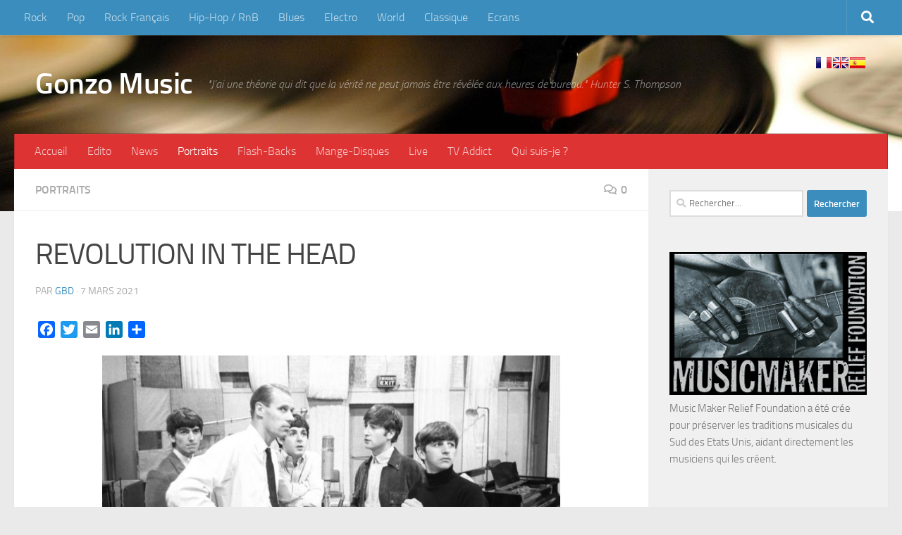

--- FILE ---
content_type: text/html; charset=UTF-8
request_url: https://gonzomusic.fr/revolution-in-the-head.html
body_size: 21354
content:
<!DOCTYPE html>
<html class="no-js" lang="fr-FR">
<head>
  <meta charset="UTF-8">
  <meta name="viewport" content="width=device-width, initial-scale=1.0">
  <link rel="profile" href="https://gmpg.org/xfn/11" />
  <link rel="pingback" href="https://gonzomusic.fr/xmlrpc.php">

  <title>REVOLUTION IN THE HEAD &#8211; Gonzo Music</title>
<meta name='robots' content='max-image-preview:large' />
<script>document.documentElement.className = document.documentElement.className.replace("no-js","js");</script>
<link rel='dns-prefetch' href='//static.addtoany.com' />
<link rel="alternate" type="application/rss+xml" title="Gonzo Music &raquo; Flux" href="https://gonzomusic.fr/feed" />
<link rel="alternate" type="application/rss+xml" title="Gonzo Music &raquo; Flux des commentaires" href="https://gonzomusic.fr/comments/feed" />
<link rel="alternate" type="application/rss+xml" title="Gonzo Music &raquo; REVOLUTION IN THE HEAD Flux des commentaires" href="https://gonzomusic.fr/revolution-in-the-head.html/feed" />
<link rel="alternate" title="oEmbed (JSON)" type="application/json+oembed" href="https://gonzomusic.fr/wp-json/oembed/1.0/embed?url=https%3A%2F%2Fgonzomusic.fr%2Frevolution-in-the-head.html" />
<link rel="alternate" title="oEmbed (XML)" type="text/xml+oembed" href="https://gonzomusic.fr/wp-json/oembed/1.0/embed?url=https%3A%2F%2Fgonzomusic.fr%2Frevolution-in-the-head.html&#038;format=xml" />
<style id='wp-img-auto-sizes-contain-inline-css'>
img:is([sizes=auto i],[sizes^="auto," i]){contain-intrinsic-size:3000px 1500px}
/*# sourceURL=wp-img-auto-sizes-contain-inline-css */
</style>
<style id='wp-emoji-styles-inline-css'>

	img.wp-smiley, img.emoji {
		display: inline !important;
		border: none !important;
		box-shadow: none !important;
		height: 1em !important;
		width: 1em !important;
		margin: 0 0.07em !important;
		vertical-align: -0.1em !important;
		background: none !important;
		padding: 0 !important;
	}
/*# sourceURL=wp-emoji-styles-inline-css */
</style>
<style id='wp-block-library-inline-css'>
:root{--wp-block-synced-color:#7a00df;--wp-block-synced-color--rgb:122,0,223;--wp-bound-block-color:var(--wp-block-synced-color);--wp-editor-canvas-background:#ddd;--wp-admin-theme-color:#007cba;--wp-admin-theme-color--rgb:0,124,186;--wp-admin-theme-color-darker-10:#006ba1;--wp-admin-theme-color-darker-10--rgb:0,107,160.5;--wp-admin-theme-color-darker-20:#005a87;--wp-admin-theme-color-darker-20--rgb:0,90,135;--wp-admin-border-width-focus:2px}@media (min-resolution:192dpi){:root{--wp-admin-border-width-focus:1.5px}}.wp-element-button{cursor:pointer}:root .has-very-light-gray-background-color{background-color:#eee}:root .has-very-dark-gray-background-color{background-color:#313131}:root .has-very-light-gray-color{color:#eee}:root .has-very-dark-gray-color{color:#313131}:root .has-vivid-green-cyan-to-vivid-cyan-blue-gradient-background{background:linear-gradient(135deg,#00d084,#0693e3)}:root .has-purple-crush-gradient-background{background:linear-gradient(135deg,#34e2e4,#4721fb 50%,#ab1dfe)}:root .has-hazy-dawn-gradient-background{background:linear-gradient(135deg,#faaca8,#dad0ec)}:root .has-subdued-olive-gradient-background{background:linear-gradient(135deg,#fafae1,#67a671)}:root .has-atomic-cream-gradient-background{background:linear-gradient(135deg,#fdd79a,#004a59)}:root .has-nightshade-gradient-background{background:linear-gradient(135deg,#330968,#31cdcf)}:root .has-midnight-gradient-background{background:linear-gradient(135deg,#020381,#2874fc)}:root{--wp--preset--font-size--normal:16px;--wp--preset--font-size--huge:42px}.has-regular-font-size{font-size:1em}.has-larger-font-size{font-size:2.625em}.has-normal-font-size{font-size:var(--wp--preset--font-size--normal)}.has-huge-font-size{font-size:var(--wp--preset--font-size--huge)}.has-text-align-center{text-align:center}.has-text-align-left{text-align:left}.has-text-align-right{text-align:right}.has-fit-text{white-space:nowrap!important}#end-resizable-editor-section{display:none}.aligncenter{clear:both}.items-justified-left{justify-content:flex-start}.items-justified-center{justify-content:center}.items-justified-right{justify-content:flex-end}.items-justified-space-between{justify-content:space-between}.screen-reader-text{border:0;clip-path:inset(50%);height:1px;margin:-1px;overflow:hidden;padding:0;position:absolute;width:1px;word-wrap:normal!important}.screen-reader-text:focus{background-color:#ddd;clip-path:none;color:#444;display:block;font-size:1em;height:auto;left:5px;line-height:normal;padding:15px 23px 14px;text-decoration:none;top:5px;width:auto;z-index:100000}html :where(.has-border-color){border-style:solid}html :where([style*=border-top-color]){border-top-style:solid}html :where([style*=border-right-color]){border-right-style:solid}html :where([style*=border-bottom-color]){border-bottom-style:solid}html :where([style*=border-left-color]){border-left-style:solid}html :where([style*=border-width]){border-style:solid}html :where([style*=border-top-width]){border-top-style:solid}html :where([style*=border-right-width]){border-right-style:solid}html :where([style*=border-bottom-width]){border-bottom-style:solid}html :where([style*=border-left-width]){border-left-style:solid}html :where(img[class*=wp-image-]){height:auto;max-width:100%}:where(figure){margin:0 0 1em}html :where(.is-position-sticky){--wp-admin--admin-bar--position-offset:var(--wp-admin--admin-bar--height,0px)}@media screen and (max-width:600px){html :where(.is-position-sticky){--wp-admin--admin-bar--position-offset:0px}}

/*# sourceURL=wp-block-library-inline-css */
</style><style id='global-styles-inline-css'>
:root{--wp--preset--aspect-ratio--square: 1;--wp--preset--aspect-ratio--4-3: 4/3;--wp--preset--aspect-ratio--3-4: 3/4;--wp--preset--aspect-ratio--3-2: 3/2;--wp--preset--aspect-ratio--2-3: 2/3;--wp--preset--aspect-ratio--16-9: 16/9;--wp--preset--aspect-ratio--9-16: 9/16;--wp--preset--color--black: #000000;--wp--preset--color--cyan-bluish-gray: #abb8c3;--wp--preset--color--white: #ffffff;--wp--preset--color--pale-pink: #f78da7;--wp--preset--color--vivid-red: #cf2e2e;--wp--preset--color--luminous-vivid-orange: #ff6900;--wp--preset--color--luminous-vivid-amber: #fcb900;--wp--preset--color--light-green-cyan: #7bdcb5;--wp--preset--color--vivid-green-cyan: #00d084;--wp--preset--color--pale-cyan-blue: #8ed1fc;--wp--preset--color--vivid-cyan-blue: #0693e3;--wp--preset--color--vivid-purple: #9b51e0;--wp--preset--gradient--vivid-cyan-blue-to-vivid-purple: linear-gradient(135deg,rgb(6,147,227) 0%,rgb(155,81,224) 100%);--wp--preset--gradient--light-green-cyan-to-vivid-green-cyan: linear-gradient(135deg,rgb(122,220,180) 0%,rgb(0,208,130) 100%);--wp--preset--gradient--luminous-vivid-amber-to-luminous-vivid-orange: linear-gradient(135deg,rgb(252,185,0) 0%,rgb(255,105,0) 100%);--wp--preset--gradient--luminous-vivid-orange-to-vivid-red: linear-gradient(135deg,rgb(255,105,0) 0%,rgb(207,46,46) 100%);--wp--preset--gradient--very-light-gray-to-cyan-bluish-gray: linear-gradient(135deg,rgb(238,238,238) 0%,rgb(169,184,195) 100%);--wp--preset--gradient--cool-to-warm-spectrum: linear-gradient(135deg,rgb(74,234,220) 0%,rgb(151,120,209) 20%,rgb(207,42,186) 40%,rgb(238,44,130) 60%,rgb(251,105,98) 80%,rgb(254,248,76) 100%);--wp--preset--gradient--blush-light-purple: linear-gradient(135deg,rgb(255,206,236) 0%,rgb(152,150,240) 100%);--wp--preset--gradient--blush-bordeaux: linear-gradient(135deg,rgb(254,205,165) 0%,rgb(254,45,45) 50%,rgb(107,0,62) 100%);--wp--preset--gradient--luminous-dusk: linear-gradient(135deg,rgb(255,203,112) 0%,rgb(199,81,192) 50%,rgb(65,88,208) 100%);--wp--preset--gradient--pale-ocean: linear-gradient(135deg,rgb(255,245,203) 0%,rgb(182,227,212) 50%,rgb(51,167,181) 100%);--wp--preset--gradient--electric-grass: linear-gradient(135deg,rgb(202,248,128) 0%,rgb(113,206,126) 100%);--wp--preset--gradient--midnight: linear-gradient(135deg,rgb(2,3,129) 0%,rgb(40,116,252) 100%);--wp--preset--font-size--small: 13px;--wp--preset--font-size--medium: 20px;--wp--preset--font-size--large: 36px;--wp--preset--font-size--x-large: 42px;--wp--preset--spacing--20: 0.44rem;--wp--preset--spacing--30: 0.67rem;--wp--preset--spacing--40: 1rem;--wp--preset--spacing--50: 1.5rem;--wp--preset--spacing--60: 2.25rem;--wp--preset--spacing--70: 3.38rem;--wp--preset--spacing--80: 5.06rem;--wp--preset--shadow--natural: 6px 6px 9px rgba(0, 0, 0, 0.2);--wp--preset--shadow--deep: 12px 12px 50px rgba(0, 0, 0, 0.4);--wp--preset--shadow--sharp: 6px 6px 0px rgba(0, 0, 0, 0.2);--wp--preset--shadow--outlined: 6px 6px 0px -3px rgb(255, 255, 255), 6px 6px rgb(0, 0, 0);--wp--preset--shadow--crisp: 6px 6px 0px rgb(0, 0, 0);}:where(.is-layout-flex){gap: 0.5em;}:where(.is-layout-grid){gap: 0.5em;}body .is-layout-flex{display: flex;}.is-layout-flex{flex-wrap: wrap;align-items: center;}.is-layout-flex > :is(*, div){margin: 0;}body .is-layout-grid{display: grid;}.is-layout-grid > :is(*, div){margin: 0;}:where(.wp-block-columns.is-layout-flex){gap: 2em;}:where(.wp-block-columns.is-layout-grid){gap: 2em;}:where(.wp-block-post-template.is-layout-flex){gap: 1.25em;}:where(.wp-block-post-template.is-layout-grid){gap: 1.25em;}.has-black-color{color: var(--wp--preset--color--black) !important;}.has-cyan-bluish-gray-color{color: var(--wp--preset--color--cyan-bluish-gray) !important;}.has-white-color{color: var(--wp--preset--color--white) !important;}.has-pale-pink-color{color: var(--wp--preset--color--pale-pink) !important;}.has-vivid-red-color{color: var(--wp--preset--color--vivid-red) !important;}.has-luminous-vivid-orange-color{color: var(--wp--preset--color--luminous-vivid-orange) !important;}.has-luminous-vivid-amber-color{color: var(--wp--preset--color--luminous-vivid-amber) !important;}.has-light-green-cyan-color{color: var(--wp--preset--color--light-green-cyan) !important;}.has-vivid-green-cyan-color{color: var(--wp--preset--color--vivid-green-cyan) !important;}.has-pale-cyan-blue-color{color: var(--wp--preset--color--pale-cyan-blue) !important;}.has-vivid-cyan-blue-color{color: var(--wp--preset--color--vivid-cyan-blue) !important;}.has-vivid-purple-color{color: var(--wp--preset--color--vivid-purple) !important;}.has-black-background-color{background-color: var(--wp--preset--color--black) !important;}.has-cyan-bluish-gray-background-color{background-color: var(--wp--preset--color--cyan-bluish-gray) !important;}.has-white-background-color{background-color: var(--wp--preset--color--white) !important;}.has-pale-pink-background-color{background-color: var(--wp--preset--color--pale-pink) !important;}.has-vivid-red-background-color{background-color: var(--wp--preset--color--vivid-red) !important;}.has-luminous-vivid-orange-background-color{background-color: var(--wp--preset--color--luminous-vivid-orange) !important;}.has-luminous-vivid-amber-background-color{background-color: var(--wp--preset--color--luminous-vivid-amber) !important;}.has-light-green-cyan-background-color{background-color: var(--wp--preset--color--light-green-cyan) !important;}.has-vivid-green-cyan-background-color{background-color: var(--wp--preset--color--vivid-green-cyan) !important;}.has-pale-cyan-blue-background-color{background-color: var(--wp--preset--color--pale-cyan-blue) !important;}.has-vivid-cyan-blue-background-color{background-color: var(--wp--preset--color--vivid-cyan-blue) !important;}.has-vivid-purple-background-color{background-color: var(--wp--preset--color--vivid-purple) !important;}.has-black-border-color{border-color: var(--wp--preset--color--black) !important;}.has-cyan-bluish-gray-border-color{border-color: var(--wp--preset--color--cyan-bluish-gray) !important;}.has-white-border-color{border-color: var(--wp--preset--color--white) !important;}.has-pale-pink-border-color{border-color: var(--wp--preset--color--pale-pink) !important;}.has-vivid-red-border-color{border-color: var(--wp--preset--color--vivid-red) !important;}.has-luminous-vivid-orange-border-color{border-color: var(--wp--preset--color--luminous-vivid-orange) !important;}.has-luminous-vivid-amber-border-color{border-color: var(--wp--preset--color--luminous-vivid-amber) !important;}.has-light-green-cyan-border-color{border-color: var(--wp--preset--color--light-green-cyan) !important;}.has-vivid-green-cyan-border-color{border-color: var(--wp--preset--color--vivid-green-cyan) !important;}.has-pale-cyan-blue-border-color{border-color: var(--wp--preset--color--pale-cyan-blue) !important;}.has-vivid-cyan-blue-border-color{border-color: var(--wp--preset--color--vivid-cyan-blue) !important;}.has-vivid-purple-border-color{border-color: var(--wp--preset--color--vivid-purple) !important;}.has-vivid-cyan-blue-to-vivid-purple-gradient-background{background: var(--wp--preset--gradient--vivid-cyan-blue-to-vivid-purple) !important;}.has-light-green-cyan-to-vivid-green-cyan-gradient-background{background: var(--wp--preset--gradient--light-green-cyan-to-vivid-green-cyan) !important;}.has-luminous-vivid-amber-to-luminous-vivid-orange-gradient-background{background: var(--wp--preset--gradient--luminous-vivid-amber-to-luminous-vivid-orange) !important;}.has-luminous-vivid-orange-to-vivid-red-gradient-background{background: var(--wp--preset--gradient--luminous-vivid-orange-to-vivid-red) !important;}.has-very-light-gray-to-cyan-bluish-gray-gradient-background{background: var(--wp--preset--gradient--very-light-gray-to-cyan-bluish-gray) !important;}.has-cool-to-warm-spectrum-gradient-background{background: var(--wp--preset--gradient--cool-to-warm-spectrum) !important;}.has-blush-light-purple-gradient-background{background: var(--wp--preset--gradient--blush-light-purple) !important;}.has-blush-bordeaux-gradient-background{background: var(--wp--preset--gradient--blush-bordeaux) !important;}.has-luminous-dusk-gradient-background{background: var(--wp--preset--gradient--luminous-dusk) !important;}.has-pale-ocean-gradient-background{background: var(--wp--preset--gradient--pale-ocean) !important;}.has-electric-grass-gradient-background{background: var(--wp--preset--gradient--electric-grass) !important;}.has-midnight-gradient-background{background: var(--wp--preset--gradient--midnight) !important;}.has-small-font-size{font-size: var(--wp--preset--font-size--small) !important;}.has-medium-font-size{font-size: var(--wp--preset--font-size--medium) !important;}.has-large-font-size{font-size: var(--wp--preset--font-size--large) !important;}.has-x-large-font-size{font-size: var(--wp--preset--font-size--x-large) !important;}
/*# sourceURL=global-styles-inline-css */
</style>

<style id='classic-theme-styles-inline-css'>
/*! This file is auto-generated */
.wp-block-button__link{color:#fff;background-color:#32373c;border-radius:9999px;box-shadow:none;text-decoration:none;padding:calc(.667em + 2px) calc(1.333em + 2px);font-size:1.125em}.wp-block-file__button{background:#32373c;color:#fff;text-decoration:none}
/*# sourceURL=/wp-includes/css/classic-themes.min.css */
</style>
<link rel='stylesheet' id='contact-form-7-css' href='https://gonzomusic.fr/wp-content/plugins/contact-form-7/includes/css/styles.css?ver=6.1.4' media='all' />
<link rel='stylesheet' id='hueman-main-style-css' href='https://gonzomusic.fr/wp-content/themes/hueman/assets/front/css/main.min.css?ver=3.7.27' media='all' />
<style id='hueman-main-style-inline-css'>
body { font-size:1.00rem; }@media only screen and (min-width: 720px) {
        .nav > li { font-size:1.00rem; }
      }.container-inner { max-width: 1428px; }::selection { background-color: #3b8dbd; }
::-moz-selection { background-color: #3b8dbd; }a,a>span.hu-external::after,.themeform label .required,#flexslider-featured .flex-direction-nav .flex-next:hover,#flexslider-featured .flex-direction-nav .flex-prev:hover,.post-hover:hover .post-title a,.post-title a:hover,.sidebar.s1 .post-nav li a:hover i,.content .post-nav li a:hover i,.post-related a:hover,.sidebar.s1 .widget_rss ul li a,#footer .widget_rss ul li a,.sidebar.s1 .widget_calendar a,#footer .widget_calendar a,.sidebar.s1 .alx-tab .tab-item-category a,.sidebar.s1 .alx-posts .post-item-category a,.sidebar.s1 .alx-tab li:hover .tab-item-title a,.sidebar.s1 .alx-tab li:hover .tab-item-comment a,.sidebar.s1 .alx-posts li:hover .post-item-title a,#footer .alx-tab .tab-item-category a,#footer .alx-posts .post-item-category a,#footer .alx-tab li:hover .tab-item-title a,#footer .alx-tab li:hover .tab-item-comment a,#footer .alx-posts li:hover .post-item-title a,.comment-tabs li.active a,.comment-awaiting-moderation,.child-menu a:hover,.child-menu .current_page_item > a,.wp-pagenavi a{ color: #3b8dbd; }input[type="submit"],.themeform button[type="submit"],.sidebar.s1 .sidebar-top,.sidebar.s1 .sidebar-toggle,#flexslider-featured .flex-control-nav li a.flex-active,.post-tags a:hover,.sidebar.s1 .widget_calendar caption,#footer .widget_calendar caption,.author-bio .bio-avatar:after,.commentlist li.bypostauthor > .comment-body:after,.commentlist li.comment-author-admin > .comment-body:after{ background-color: #3b8dbd; }.post-format .format-container { border-color: #3b8dbd; }.sidebar.s1 .alx-tabs-nav li.active a,#footer .alx-tabs-nav li.active a,.comment-tabs li.active a,.wp-pagenavi a:hover,.wp-pagenavi a:active,.wp-pagenavi span.current{ border-bottom-color: #3b8dbd!important; }.sidebar.s2 .post-nav li a:hover i,
.sidebar.s2 .widget_rss ul li a,
.sidebar.s2 .widget_calendar a,
.sidebar.s2 .alx-tab .tab-item-category a,
.sidebar.s2 .alx-posts .post-item-category a,
.sidebar.s2 .alx-tab li:hover .tab-item-title a,
.sidebar.s2 .alx-tab li:hover .tab-item-comment a,
.sidebar.s2 .alx-posts li:hover .post-item-title a { color: #82b965; }
.sidebar.s2 .sidebar-top,.sidebar.s2 .sidebar-toggle,.post-comments,.jp-play-bar,.jp-volume-bar-value,.sidebar.s2 .widget_calendar caption{ background-color: #82b965; }.sidebar.s2 .alx-tabs-nav li.active a { border-bottom-color: #82b965; }
.post-comments::before { border-right-color: #82b965; }
      .search-expand,
              #nav-topbar.nav-container { background-color: #3b8dbd}@media only screen and (min-width: 720px) {
                #nav-topbar .nav ul { background-color: #3b8dbd; }
              }.is-scrolled #header .nav-container.desktop-sticky,
              .is-scrolled #header .search-expand { background-color: #3b8dbd; background-color: rgba(59,141,189,0.90) }.is-scrolled .topbar-transparent #nav-topbar.desktop-sticky .nav ul { background-color: #3b8dbd; background-color: rgba(59,141,189,0.95) }#header { background-color: #33363b; }
@media only screen and (min-width: 720px) {
  #nav-header .nav ul { background-color: #33363b; }
}
        #header #nav-mobile { background-color: #33363b; }.is-scrolled #header #nav-mobile { background-color: #33363b; background-color: rgba(51,54,59,0.90) }#nav-header.nav-container, #main-header-search .search-expand { background-color: #dd3333; }
@media only screen and (min-width: 720px) {
  #nav-header .nav ul { background-color: #dd3333; }
}
        body { background-color: #eaeaea; }
/*# sourceURL=hueman-main-style-inline-css */
</style>
<link rel='stylesheet' id='theme-stylesheet-css' href='https://gonzomusic.fr/wp-content/themes/hueman-child/style.css?ver=6.9' media='all' />
<link rel='stylesheet' id='hueman-font-awesome-css' href='https://gonzomusic.fr/wp-content/themes/hueman/assets/front/css/font-awesome.min.css?ver=3.7.27' media='all' />
<link rel='stylesheet' id='addtoany-css' href='https://gonzomusic.fr/wp-content/plugins/add-to-any/addtoany.min.css?ver=1.16' media='all' />
<script id="addtoany-core-js-before">
window.a2a_config=window.a2a_config||{};a2a_config.callbacks=[];a2a_config.overlays=[];a2a_config.templates={};a2a_localize = {
	Share: "Partager",
	Save: "Enregistrer",
	Subscribe: "S'abonner",
	Email: "E-mail",
	Bookmark: "Marque-page",
	ShowAll: "Montrer tout",
	ShowLess: "Montrer moins",
	FindServices: "Trouver des service(s)",
	FindAnyServiceToAddTo: "Trouver instantan&eacute;ment des services &agrave; ajouter &agrave;",
	PoweredBy: "Propuls&eacute; par",
	ShareViaEmail: "Partager par e-mail",
	SubscribeViaEmail: "S’abonner par e-mail",
	BookmarkInYourBrowser: "Ajouter un signet dans votre navigateur",
	BookmarkInstructions: "Appuyez sur Ctrl+D ou \u2318+D pour mettre cette page en signet",
	AddToYourFavorites: "Ajouter &agrave; vos favoris",
	SendFromWebOrProgram: "Envoyer depuis n’importe quelle adresse e-mail ou logiciel e-mail",
	EmailProgram: "Programme d’e-mail",
	More: "Plus&#8230;",
	ThanksForSharing: "Merci de partager !",
	ThanksForFollowing: "Merci de nous suivre !"
};


//# sourceURL=addtoany-core-js-before
</script>
<script defer src="https://static.addtoany.com/menu/page.js" id="addtoany-core-js"></script>
<script src="https://gonzomusic.fr/wp-includes/js/jquery/jquery.min.js?ver=3.7.1" id="jquery-core-js"></script>
<script src="https://gonzomusic.fr/wp-includes/js/jquery/jquery-migrate.min.js?ver=3.4.1" id="jquery-migrate-js"></script>
<script defer src="https://gonzomusic.fr/wp-content/plugins/add-to-any/addtoany.min.js?ver=1.1" id="addtoany-jquery-js"></script>
<link rel="https://api.w.org/" href="https://gonzomusic.fr/wp-json/" /><link rel="alternate" title="JSON" type="application/json" href="https://gonzomusic.fr/wp-json/wp/v2/posts/19979" /><link rel="EditURI" type="application/rsd+xml" title="RSD" href="https://gonzomusic.fr/xmlrpc.php?rsd" />
<link rel="canonical" href="https://gonzomusic.fr/revolution-in-the-head.html" />
<link rel='shortlink' href='https://gonzomusic.fr/?p=19979' />
    <link rel="preload" as="font" type="font/woff2" href="https://gonzomusic.fr/wp-content/themes/hueman/assets/front/webfonts/fa-brands-400.woff2?v=5.15.2" crossorigin="anonymous"/>
    <link rel="preload" as="font" type="font/woff2" href="https://gonzomusic.fr/wp-content/themes/hueman/assets/front/webfonts/fa-regular-400.woff2?v=5.15.2" crossorigin="anonymous"/>
    <link rel="preload" as="font" type="font/woff2" href="https://gonzomusic.fr/wp-content/themes/hueman/assets/front/webfonts/fa-solid-900.woff2?v=5.15.2" crossorigin="anonymous"/>
  <link rel="preload" as="font" type="font/woff" href="https://gonzomusic.fr/wp-content/themes/hueman/assets/front/fonts/titillium-light-webfont.woff" crossorigin="anonymous"/>
<link rel="preload" as="font" type="font/woff" href="https://gonzomusic.fr/wp-content/themes/hueman/assets/front/fonts/titillium-lightitalic-webfont.woff" crossorigin="anonymous"/>
<link rel="preload" as="font" type="font/woff" href="https://gonzomusic.fr/wp-content/themes/hueman/assets/front/fonts/titillium-regular-webfont.woff" crossorigin="anonymous"/>
<link rel="preload" as="font" type="font/woff" href="https://gonzomusic.fr/wp-content/themes/hueman/assets/front/fonts/titillium-regularitalic-webfont.woff" crossorigin="anonymous"/>
<link rel="preload" as="font" type="font/woff" href="https://gonzomusic.fr/wp-content/themes/hueman/assets/front/fonts/titillium-semibold-webfont.woff" crossorigin="anonymous"/>
<style>
  /*  base : fonts
/* ------------------------------------ */
body { font-family: "Titillium", Arial, sans-serif; }
@font-face {
  font-family: 'Titillium';
  src: url('https://gonzomusic.fr/wp-content/themes/hueman/assets/front/fonts/titillium-light-webfont.eot');
  src: url('https://gonzomusic.fr/wp-content/themes/hueman/assets/front/fonts/titillium-light-webfont.svg#titillium-light-webfont') format('svg'),
     url('https://gonzomusic.fr/wp-content/themes/hueman/assets/front/fonts/titillium-light-webfont.eot?#iefix') format('embedded-opentype'),
     url('https://gonzomusic.fr/wp-content/themes/hueman/assets/front/fonts/titillium-light-webfont.woff') format('woff'),
     url('https://gonzomusic.fr/wp-content/themes/hueman/assets/front/fonts/titillium-light-webfont.ttf') format('truetype');
  font-weight: 300;
  font-style: normal;
}
@font-face {
  font-family: 'Titillium';
  src: url('https://gonzomusic.fr/wp-content/themes/hueman/assets/front/fonts/titillium-lightitalic-webfont.eot');
  src: url('https://gonzomusic.fr/wp-content/themes/hueman/assets/front/fonts/titillium-lightitalic-webfont.svg#titillium-lightitalic-webfont') format('svg'),
     url('https://gonzomusic.fr/wp-content/themes/hueman/assets/front/fonts/titillium-lightitalic-webfont.eot?#iefix') format('embedded-opentype'),
     url('https://gonzomusic.fr/wp-content/themes/hueman/assets/front/fonts/titillium-lightitalic-webfont.woff') format('woff'),
     url('https://gonzomusic.fr/wp-content/themes/hueman/assets/front/fonts/titillium-lightitalic-webfont.ttf') format('truetype');
  font-weight: 300;
  font-style: italic;
}
@font-face {
  font-family: 'Titillium';
  src: url('https://gonzomusic.fr/wp-content/themes/hueman/assets/front/fonts/titillium-regular-webfont.eot');
  src: url('https://gonzomusic.fr/wp-content/themes/hueman/assets/front/fonts/titillium-regular-webfont.svg#titillium-regular-webfont') format('svg'),
     url('https://gonzomusic.fr/wp-content/themes/hueman/assets/front/fonts/titillium-regular-webfont.eot?#iefix') format('embedded-opentype'),
     url('https://gonzomusic.fr/wp-content/themes/hueman/assets/front/fonts/titillium-regular-webfont.woff') format('woff'),
     url('https://gonzomusic.fr/wp-content/themes/hueman/assets/front/fonts/titillium-regular-webfont.ttf') format('truetype');
  font-weight: 400;
  font-style: normal;
}
@font-face {
  font-family: 'Titillium';
  src: url('https://gonzomusic.fr/wp-content/themes/hueman/assets/front/fonts/titillium-regularitalic-webfont.eot');
  src: url('https://gonzomusic.fr/wp-content/themes/hueman/assets/front/fonts/titillium-regularitalic-webfont.svg#titillium-regular-webfont') format('svg'),
     url('https://gonzomusic.fr/wp-content/themes/hueman/assets/front/fonts/titillium-regularitalic-webfont.eot?#iefix') format('embedded-opentype'),
     url('https://gonzomusic.fr/wp-content/themes/hueman/assets/front/fonts/titillium-regularitalic-webfont.woff') format('woff'),
     url('https://gonzomusic.fr/wp-content/themes/hueman/assets/front/fonts/titillium-regularitalic-webfont.ttf') format('truetype');
  font-weight: 400;
  font-style: italic;
}
@font-face {
    font-family: 'Titillium';
    src: url('https://gonzomusic.fr/wp-content/themes/hueman/assets/front/fonts/titillium-semibold-webfont.eot');
    src: url('https://gonzomusic.fr/wp-content/themes/hueman/assets/front/fonts/titillium-semibold-webfont.svg#titillium-semibold-webfont') format('svg'),
         url('https://gonzomusic.fr/wp-content/themes/hueman/assets/front/fonts/titillium-semibold-webfont.eot?#iefix') format('embedded-opentype'),
         url('https://gonzomusic.fr/wp-content/themes/hueman/assets/front/fonts/titillium-semibold-webfont.woff') format('woff'),
         url('https://gonzomusic.fr/wp-content/themes/hueman/assets/front/fonts/titillium-semibold-webfont.ttf') format('truetype');
  font-weight: 600;
  font-style: normal;
}
</style>
  <!--[if lt IE 9]>
<script src="https://gonzomusic.fr/wp-content/themes/hueman/assets/front/js/ie/html5shiv-printshiv.min.js"></script>
<script src="https://gonzomusic.fr/wp-content/themes/hueman/assets/front/js/ie/selectivizr.js"></script>
<![endif]-->
<!-- Google tag (gtag.js) -->
<script async src="https://www.googletagmanager.com/gtag/js?id=G-JDMBY7C6Q1"></script>
<script>
  window.dataLayer = window.dataLayer || [];
  function gtag(){dataLayer.push(arguments);}
  gtag('js', new Date());

  gtag('config', 'G-JDMBY7C6Q1');
</script>
</head>

<body class="wp-singular post-template-default single single-post postid-19979 single-format-standard wp-embed-responsive wp-theme-hueman wp-child-theme-hueman-child col-2cl full-width topbar-enabled mobile-sidebar-hide hueman-3-7-27-with-child-theme chrome">

<div id="wrapper">
  <a class="screen-reader-text skip-link" href="#content">Skip to content</a>
  
  <header id="header" class="both-menus-mobile-on two-mobile-menus both_menus header-ads-desktop header-ads-mobile topbar-transparent no-header-img">
  
        <nav class="nav-container group desktop-menu  " id="nav-topbar" data-menu-id="header-1">
                <!-- <div class="ham__navbar-toggler collapsed" aria-expanded="false">
          <div class="ham__navbar-span-wrapper">
            <span class="ham-toggler-menu__span"></span>
          </div>
        </div> -->
        <button class="ham__navbar-toggler-two collapsed" title="Menu" aria-expanded="false">
          <span class="ham__navbar-span-wrapper">
            <span class="line line-1"></span>
            <span class="line line-2"></span>
            <span class="line line-3"></span>
          </span>
        </button>
              <div class="nav-text"></div>
  <div class="topbar-toggle-down">
    <i class="fas fa-angle-double-down" aria-hidden="true" data-toggle="down" title="Agrandir le menu"></i>
    <i class="fas fa-angle-double-up" aria-hidden="true" data-toggle="up" title="Réduire le menu"></i>
  </div>
  <div class="nav-wrap container">
    <ul id="menu-styles-musicaux" class="nav container-inner group"><li id="menu-item-153" class="menu-item menu-item-type-custom menu-item-object-custom menu-item-153"><a href="https://gonzomusic.fr/tag/rock">Rock</a></li>
<li id="menu-item-352" class="menu-item menu-item-type-custom menu-item-object-custom menu-item-352"><a href="https://gonzomusic.fr/tag/pop">Pop</a></li>
<li id="menu-item-353" class="menu-item menu-item-type-custom menu-item-object-custom menu-item-353"><a href="https://gonzomusic.fr/tag/rock-francais">Rock Français</a></li>
<li id="menu-item-354" class="menu-item menu-item-type-custom menu-item-object-custom menu-item-354"><a href="https://gonzomusic.fr/tag/hip-hoprb">Hip-Hop / RnB</a></li>
<li id="menu-item-8910" class="menu-item menu-item-type-custom menu-item-object-custom menu-item-8910"><a href="https://gonzomusic.fr/tag/blues">Blues</a></li>
<li id="menu-item-355" class="menu-item menu-item-type-custom menu-item-object-custom menu-item-355"><a href="https://gonzomusic.fr/tag/electro">Electro</a></li>
<li id="menu-item-356" class="menu-item menu-item-type-custom menu-item-object-custom menu-item-356"><a href="https://gonzomusic.fr/tag/world">World</a></li>
<li id="menu-item-24896" class="menu-item menu-item-type-custom menu-item-object-custom menu-item-24896"><a href="https://gonzomusic.fr/tag/classique">Classique</a></li>
<li id="menu-item-357" class="menu-item menu-item-type-custom menu-item-object-custom menu-item-357"><a href="https://gonzomusic.fr/tag/ecrans">Ecrans</a></li>
</ul>  </div>
      <div id="topbar-header-search" class="container">
      <div class="container-inner">
        <button class="toggle-search"><i class="fas fa-search"></i></button>
        <div class="search-expand">
          <div class="search-expand-inner"><form role="search" method="get" class="search-form" action="https://gonzomusic.fr/">
				<label>
					<span class="screen-reader-text">Rechercher :</span>
					<input type="search" class="search-field" placeholder="Rechercher…" value="" name="s" />
				</label>
				<input type="submit" class="search-submit" value="Rechercher" />
			</form></div>
        </div>
      </div><!--/.container-inner-->
    </div><!--/.container-->
  
</nav><!--/#nav-topbar-->  
  <div class="container group">
        <div class="container-inner">

                    <div class="group hu-pad central-header-zone">
                  <div class="logo-tagline-group">
                      <p class="site-title">                  <a class="custom-logo-link" href="https://gonzomusic.fr/" rel="home" title="Gonzo Music | Page d'accueil">Gonzo Music</a>                </p>                                                <p class="site-description">&quot;J’ai une théorie qui dit que la vérité ne peut jamais être révélée aux heures de bureau.&quot; Hunter S. Thompson</p>
                                        </div>

                                        <div id="header-widgets">
                          <div id="prisna-google-website-translator-4" class="widget widget_prisna-google-website-translator">
<style type="text/css">
<!--

.prisna-gwt-align-left {
	text-align: left !important;
}
.prisna-gwt-align-right {
	text-align: right !important;
}


.prisna-gwt-flags-container {
	list-style: none !important;
	margin: 0 !important;
	padding: 0 !important;
	border: none !important;
	clear: both !important;
}
.prisna-gwt-flag-container {
	list-style: none !important;
	display: inline-block;
	margin: 0 2px 0 0 !important;
	padding: 0 !important;
	border: none !important;
}
.prisna-gwt-flag-container a {
	display: inline-block;
	margin: 0 !important;
	padding: 0 !important;
	border: none !important;
	background-repeat: no-repeat !important;
	background-image: url(https://gonzomusic.fr/wp-content/plugins/google-website-translator/images/all.png) !important;
	width: 22px !important;
	height: 16px !important;
}
.prisna-gwt-language-en a { background-position: 0px 0px !important; }
.prisna-gwt-language-fr a { background-position: -22px 0px !important; }
.prisna-gwt-language-es a { background-position: -110px 0px !important; }


body {
	top: 0 !important;
}
.goog-te-banner-frame {
	display: none !important;
	visibility: hidden !important;
}

#goog-gt-tt,
.goog-tooltip,
.goog-tooltip:hover {
	display: none !important;
}
.goog-text-highlight {
	background-color: transparent !important;
	border: none !important;
	box-shadow: none !important;
}
.translated-rtl font,
.translated-ltr font {
	background-color: transparent !important;
	box-shadow: none !important;
	box-sizing: border-box !important;
	-webkit-box-sizing: border-box !important;
	-moz-box-sizing: border-box !important;
}
#google_translate_element { display: none !important; }
-->
</style>



<script type="text/javascript">
/*<![CDATA[*/
var PrisnaGWT = {

	_fire_event: function(_element, _event) {
		
		try {
			if (document.createEvent) {
				var ev = document.createEvent("HTMLEvents");
				ev.initEvent(_event, true, true);
				_element.dispatchEvent(ev);
			} 
			else {
				var ev = document.createEventObject();
				_element.fireEvent("on" + _event, ev);
			}
		} 
		catch (e) {
			console.log("Prisna GWT: Browser not supported!");
		}
		
	},

	_restore: function() {

		var b, d = false;
		var c =  document.getElementById("\:1\.container");
		if (c)
			d = c.contentWindow.document.getElementById("\:1\.restore");
		
		if (d)
			this._fire_event(d, "click");

	},
	
	translate: function(_language) {
	
		var element;
		var combos = document.getElementsByTagName("select"); // IE8 doesn't support getElementsByClassName
		
		for (var i=0; i<combos.length; i++)
			if (combos[i].className == "goog-te-combo")
				element = combos[i];
		
		if (!element)
			return;
		
		if (_language == "fr")
			this._restore();
		else {
			element.value = _language;
			this._fire_event(element, "change");
		}

	}
	
};
/*]]>*/
</script>
<ul class="prisna-gwt-flags-container prisna-gwt-align-right notranslate">
	<li class="prisna-gwt-flag-container prisna-gwt-language-fr">
	<a href="javascript:;" onclick="PrisnaGWT.translate('fr'); return false;" title="French"></a>
</li><li class="prisna-gwt-flag-container prisna-gwt-language-en">
	<a href="javascript:;" onclick="PrisnaGWT.translate('en'); return false;" title="English"></a>
</li><li class="prisna-gwt-flag-container prisna-gwt-language-es">
	<a href="javascript:;" onclick="PrisnaGWT.translate('es'); return false;" title="Spanish"></a>
</li>
</ul>

<div id="google_translate_element" class="prisna-gwt-align-right"></div>
<script type="text/javascript">
/*<![CDATA[*/
function initializeGoogleTranslateElement() {
	new google.translate.TranslateElement({
		pageLanguage: "fr",
		includedLanguages: "en,fr,es"
	}, "google_translate_element");
}
/*]]>*/
</script>
<script type="text/javascript" src="//translate.google.com/translate_a/element.js?cb=initializeGoogleTranslateElement"></script></div>                      </div><!--/#header-ads-->
                                </div>
      
                <nav class="nav-container group desktop-menu " id="nav-header" data-menu-id="header-2">
                <!-- <div class="ham__navbar-toggler collapsed" aria-expanded="false">
          <div class="ham__navbar-span-wrapper">
            <span class="ham-toggler-menu__span"></span>
          </div>
        </div> -->
        <button class="ham__navbar-toggler-two collapsed" title="Menu" aria-expanded="false">
          <span class="ham__navbar-span-wrapper">
            <span class="line line-1"></span>
            <span class="line line-2"></span>
            <span class="line line-3"></span>
          </span>
        </button>
              <div class="nav-text"><!-- put your mobile menu text here --></div>

  <div class="nav-wrap container">
        <ul id="menu-menu-principal" class="nav container-inner group"><li id="menu-item-151" class="menu-item menu-item-type-custom menu-item-object-custom menu-item-home menu-item-151"><a href="https://gonzomusic.fr/">Accueil</a></li>
<li id="menu-item-146" class="menu-item menu-item-type-taxonomy menu-item-object-category menu-item-146"><a href="https://gonzomusic.fr/category/edito">Edito</a></li>
<li id="menu-item-142" class="menu-item menu-item-type-taxonomy menu-item-object-category menu-item-142"><a href="https://gonzomusic.fr/category/news">News</a></li>
<li id="menu-item-143" class="menu-item menu-item-type-taxonomy menu-item-object-category current-post-ancestor current-menu-parent current-post-parent menu-item-143"><a href="https://gonzomusic.fr/category/portraits">Portraits</a></li>
<li id="menu-item-144" class="menu-item menu-item-type-taxonomy menu-item-object-category menu-item-144"><a href="https://gonzomusic.fr/category/flash-backs">Flash-Backs</a></li>
<li id="menu-item-145" class="menu-item menu-item-type-taxonomy menu-item-object-category menu-item-145"><a href="https://gonzomusic.fr/category/mange-disques">Mange-Disques</a></li>
<li id="menu-item-24894" class="menu-item menu-item-type-taxonomy menu-item-object-category menu-item-24894"><a href="https://gonzomusic.fr/category/live">Live</a></li>
<li id="menu-item-174" class="menu-item menu-item-type-taxonomy menu-item-object-category menu-item-174"><a href="https://gonzomusic.fr/category/tv-addict">TV Addict</a></li>
<li id="menu-item-166" class="menu-item menu-item-type-post_type menu-item-object-page menu-item-166"><a href="https://gonzomusic.fr/qui-suis-je">Qui suis-je ?</a></li>
</ul>  </div>
</nav><!--/#nav-header-->      
    </div><!--/.container-inner-->
      </div><!--/.container-->

</header><!--/#header-->
  
  <div class="container" id="page">
    <div class="container-inner">
            <div class="main">
        <div class="main-inner group">
          
              <main class="content" id="content">
              <div class="page-title hu-pad group">
          	    		<ul class="meta-single group">
    			<li class="category"><a href="https://gonzomusic.fr/category/portraits" rel="category tag">Portraits</a></li>
    			    			<li class="comments"><a href="https://gonzomusic.fr/revolution-in-the-head.html#respond"><i class="far fa-comments"></i>0</a></li>
    			    		</ul>
            
    </div><!--/.page-title-->
          <div class="hu-pad group">
              <article class="post-19979 post type-post status-publish format-standard has-post-thumbnail hentry category-portraits tag-rock">
    <div class="post-inner group">

      <h1 class="post-title entry-title">REVOLUTION IN THE HEAD</h1>
  <p class="post-byline">
       par     <span class="vcard author">
       <span class="fn"><a href="https://gonzomusic.fr/author/kgbd" title="Articles par GBD" rel="author">GBD</a></span>
     </span>
     &middot;
                          <span class="published">7 mars 2021</span>
          </p>

                                
      <div class="clear"></div>

      <div class="entry themeform">
        <div class="entry-inner">
          <div class="addtoany_share_save_container addtoany_content addtoany_content_top"><div class="a2a_kit a2a_kit_size_24 addtoany_list" data-a2a-url="https://gonzomusic.fr/revolution-in-the-head.html" data-a2a-title="REVOLUTION IN THE HEAD"><a class="a2a_button_facebook" href="https://www.addtoany.com/add_to/facebook?linkurl=https%3A%2F%2Fgonzomusic.fr%2Frevolution-in-the-head.html&amp;linkname=REVOLUTION%20IN%20THE%20HEAD" title="Facebook" rel="nofollow noopener" target="_blank"></a><a class="a2a_button_twitter" href="https://www.addtoany.com/add_to/twitter?linkurl=https%3A%2F%2Fgonzomusic.fr%2Frevolution-in-the-head.html&amp;linkname=REVOLUTION%20IN%20THE%20HEAD" title="Twitter" rel="nofollow noopener" target="_blank"></a><a class="a2a_button_email" href="https://www.addtoany.com/add_to/email?linkurl=https%3A%2F%2Fgonzomusic.fr%2Frevolution-in-the-head.html&amp;linkname=REVOLUTION%20IN%20THE%20HEAD" title="Email" rel="nofollow noopener" target="_blank"></a><a class="a2a_button_linkedin" href="https://www.addtoany.com/add_to/linkedin?linkurl=https%3A%2F%2Fgonzomusic.fr%2Frevolution-in-the-head.html&amp;linkname=REVOLUTION%20IN%20THE%20HEAD" title="LinkedIn" rel="nofollow noopener" target="_blank"></a><a class="a2a_dd addtoany_share_save addtoany_share" href="https://www.addtoany.com/share"></a></div></div><p><strong><img fetchpriority="high" decoding="async" class="aligncenter wp-image-19980" src="https://gonzomusic.fr/files/methode_times_prod_web_bin_295bc576-e5cc-11e5-b34f-8cb8b003b8aa-300x169.jpg" alt="The Beatles in studio" width="650" height="365" srcset="https://gonzomusic.fr/files/methode_times_prod_web_bin_295bc576-e5cc-11e5-b34f-8cb8b003b8aa-300x169.jpg 300w, https://gonzomusic.fr/files/methode_times_prod_web_bin_295bc576-e5cc-11e5-b34f-8cb8b003b8aa-1024x575.jpg 1024w, https://gonzomusic.fr/files/methode_times_prod_web_bin_295bc576-e5cc-11e5-b34f-8cb8b003b8aa-768x432.jpg 768w, https://gonzomusic.fr/files/methode_times_prod_web_bin_295bc576-e5cc-11e5-b34f-8cb8b003b8aa.jpg 1180w" sizes="(max-width: 650px) 100vw, 650px" />Pour savoir tout tout tout sur les chansons des Beatles… le critique musical British Ian MacDonald nous raconte en détail la genèse des 241 titres composés par le quatuor de Liverpool. Chanson après chanson, tout y est minutieusement décrypté et analysé afin de comprendre comment les Fab Four ont définitivement révolutionné l’histoire de la musique.  En studio avec les Beatles, comme si vous y étiez !   </strong></p>
<p style="text-align: right;"><img decoding="async" class="alignleft wp-image-19981" src="https://gonzomusic.fr/files/Revolution-In-the-Head-213x300.jpg" alt="Revolution In the Head" width="463" height="652" srcset="https://gonzomusic.fr/files/Revolution-In-the-Head-213x300.jpg 213w, https://gonzomusic.fr/files/Revolution-In-the-Head.jpg 502w" sizes="(max-width: 463px) 100vw, 463px" />John + Paul + George + Ringo… l’équation qui a métamorphosé toute la musique du XXéme siècle. Où serions-nous sans les chansons des Beatles ? Telle est la question posée par ce REVOLUTION IN THE HEAD et sa réponse en forme d’analyse quasi scientifique de toutes les compositions des Fab Four. You say you want a revolution ?</p>
<p style="text-align: right;"><strong>Par Jean-Christophe MARY </strong></p>
<p style="text-align: right;">« Si vous vous voulez comprendre les sixties, écoutez la musique des Beatles ». Aaron Copland.  </p>
<p style="text-align: right;">Cet ouvrage richement documenté analyse en détail et de manière chronologique les enregistrements des Beatles tout en les replaçant dans le contexte sociologique et musical de l’époque.  <img decoding="async" class="alignright wp-image-19982" src="https://gonzomusic.fr/files/image-25-300x169.jpg" alt="The Beatles" width="400" height="225" srcset="https://gonzomusic.fr/files/image-25-300x169.jpg 300w, https://gonzomusic.fr/files/image-25-1024x576.jpg 1024w, https://gonzomusic.fr/files/image-25-768x432.jpg 768w, https://gonzomusic.fr/files/image-25.jpg 1440w" sizes="(max-width: 400px) 100vw, 400px" />De « Love Me Do » en 1963 à « I Me Mine » en 1970 en passant par les tout premiers enregistrements amateurs de 1957 jusqu’aux titres démos de John Lennon « Free as a Bird  (composée et enregistrée pour la première fois par John Lennon vers 1977 puis retravaillée par les trois Beatles survivants en 1994) et « Real Love sortie en 1996, sans oublier les nombreux inédits publiés dans le Live At The BBC et les trois volumes de la série Anthology, Ian Macdonald revient sur les thèmes développés dans les chansons, mais aussi leur élaboration technique, les interactions entre les musiciens. De la genèse à la réalisation en passant par les dates d’enregistrement et de mixage, le nombre de prises, toutes ces cruciales informations sont ici formidablement documentées. Quant à « Eleanor Rigby», « Tomorrow Never Knows », « Strawberry Fields For Ever » ou « A Day in The Life » considérées musicalement comme plus complexes dans leur construction, l’auteur consacre à chaque chanson un chapitre complet, à travers lequel il se livre à un décryptage des plus minutieux . Le livre apporte un éclairage aussi bien conceptuel que technique sur le processus créatif des Fab Four. Recettes de studio, instruments, innovations musicales, tout est passé au crible pour apprécier leur extraordinaire démarche artistique. Un angle original pour observer John, Paul, George et Ringo, comme vous ne les avez jamais encore vus… ou plutôt entendus !  </p>
<p style="text-align: right;"><strong>REVOLUTION IN THE HEAD</strong></p>
<p style="text-align: right;"><strong>Par Ian Macdonald. Traduit par Aymeric Leroy   LE MOT ET LE RESTE<img loading="lazy" decoding="async" class="aligncenter size-medium wp-image-19983" src="https://gonzomusic.fr/files/Revolution-In-the-Head-1-213x300.jpg" alt="" width="213" height="300" srcset="https://gonzomusic.fr/files/Revolution-In-the-Head-1-213x300.jpg 213w, https://gonzomusic.fr/files/Revolution-In-the-Head-1.jpg 502w" sizes="auto, (max-width: 213px) 100vw, 213px" />   </strong>    </p>
<p>  </p>
          <nav class="pagination group">
                      </nav><!--/.pagination-->
        </div>

        
        <div class="clear"></div>
      </div><!--/.entry-->

    </div><!--/.post-inner-->
  </article><!--/.post-->

<div class="clear"></div>

<p class="post-tags"><span>Étiquettes : </span> <a href="https://gonzomusic.fr/tag/rock" rel="tag">Rock</a></p>

	<ul class="post-nav group">
				<li class="next"><strong>Article suivant&nbsp;</strong><a href="https://gonzomusic.fr/the-white-stripes-greatest-hits.html" rel="next"><i class="fas fa-chevron-right"></i><span>THE WHITE STRIPES “Greatest Hits”</span></a></li>
		
				<li class="previous"><strong>Article précédent&nbsp;</strong><a href="https://gonzomusic.fr/transmusicales-1980.html" rel="prev"><i class="fas fa-chevron-left"></i><span>TRANSMUSICALES 1980</span></a></li>
			</ul>


<h4 class="heading">
	<i class="far fa-hand-point-right"></i>Vous aimerez aussi...</h4>

<ul class="related-posts group">
  		<li class="related post-hover">
		<article class="post-10031 post type-post status-publish format-standard has-post-thumbnail hentry category-flash-backs tag-rock">

			<div class="post-thumbnail">
				<a href="https://gonzomusic.fr/squeeze-babylon-and-on.html" class="hu-rel-post-thumb">
					<img width="520" height="245" src="https://gonzomusic.fr/files/614vZiaBZqL._SL1400_-520x245.jpg" class="attachment-thumb-medium size-thumb-medium wp-post-image" alt="Babylon and On" decoding="async" loading="lazy" />																			</a>
									<a class="post-comments" href="https://gonzomusic.fr/squeeze-babylon-and-on.html#respond"><i class="far fa-comments"></i>0</a>
							</div><!--/.post-thumbnail-->

			<div class="related-inner">

				<h4 class="post-title entry-title">
					<a href="https://gonzomusic.fr/squeeze-babylon-and-on.html" rel="bookmark">SQUEEZE « Babylon And On »</a>
				</h4><!--/.post-title-->

				<div class="post-meta group">
					<p class="post-date">
  <time class="published updated" datetime="2018-04-05 11:43:13">5 avril 2018</time>
</p>

				</div><!--/.post-meta-->

			</div><!--/.related-inner-->

		</article>
	</li><!--/.related-->
		<li class="related post-hover">
		<article class="post-22668 post type-post status-publish format-standard has-post-thumbnail hentry category-flash-backs tag-rock">

			<div class="post-thumbnail">
				<a href="https://gonzomusic.fr/jim-steinman-bad-for-good.html" class="hu-rel-post-thumb">
					<img width="520" height="245" src="https://gonzomusic.fr/files/81Y4VvW8KNL._SL1500_-520x245.jpg" class="attachment-thumb-medium size-thumb-medium wp-post-image" alt="Jim Steinman" decoding="async" loading="lazy" />																			</a>
									<a class="post-comments" href="https://gonzomusic.fr/jim-steinman-bad-for-good.html#respond"><i class="far fa-comments"></i>0</a>
							</div><!--/.post-thumbnail-->

			<div class="related-inner">

				<h4 class="post-title entry-title">
					<a href="https://gonzomusic.fr/jim-steinman-bad-for-good.html" rel="bookmark">JIM STEINMAN « Bad for Good »</a>
				</h4><!--/.post-title-->

				<div class="post-meta group">
					<p class="post-date">
  <time class="published updated" datetime="2021-11-10 12:53:38">10 novembre 2021</time>
</p>

				</div><!--/.post-meta-->

			</div><!--/.related-inner-->

		</article>
	</li><!--/.related-->
		<li class="related post-hover">
		<article class="post-36630 post type-post status-publish format-standard has-post-thumbnail hentry category-news tag-rock">

			<div class="post-thumbnail">
				<a href="https://gonzomusic.fr/fab-four-for-three.html" class="hu-rel-post-thumb">
					<img width="520" height="245" src="https://gonzomusic.fr/files/the-beatles-on-the-set-of-a-hard-days-night-1457010530-520x245.jpg" class="attachment-thumb-medium size-thumb-medium wp-post-image" alt="The Beatles" decoding="async" loading="lazy" />																			</a>
									<a class="post-comments" href="https://gonzomusic.fr/fab-four-for-three.html#respond"><i class="far fa-comments"></i>0</a>
							</div><!--/.post-thumbnail-->

			<div class="related-inner">

				<h4 class="post-title entry-title">
					<a href="https://gonzomusic.fr/fab-four-for-three.html" rel="bookmark">Fab Four For Three</a>
				</h4><!--/.post-title-->

				<div class="post-meta group">
					<p class="post-date">
  <time class="published updated" datetime="2025-05-09 14:16:45">9 mai 2025</time>
</p>

				</div><!--/.post-meta-->

			</div><!--/.related-inner-->

		</article>
	</li><!--/.related-->
		  
</ul><!--/.post-related-->



<section id="comments" class="themeform">

	
					<!-- comments open, no comments -->
		
	
		<div id="respond" class="comment-respond">
		<h3 id="reply-title" class="comment-reply-title">Laisser un commentaire <small><a rel="nofollow" id="cancel-comment-reply-link" href="/revolution-in-the-head.html#respond" style="display:none;">Annuler la réponse</a></small></h3><form action="https://gonzomusic.fr/wp-comments-post.php" method="post" id="commentform" class="comment-form"><p class="comment-notes"><span id="email-notes">Votre adresse e-mail ne sera pas publiée.</span> <span class="required-field-message">Les champs obligatoires sont indiqués avec <span class="required">*</span></span></p><p class="comment-form-comment"><label for="comment">Commentaire <span class="required">*</span></label> <textarea id="comment" name="comment" cols="45" rows="8" maxlength="65525" required="required"></textarea></p><p class="comment-form-author"><label for="author">Nom <span class="required">*</span></label> <input id="author" name="author" type="text" value="" size="30" maxlength="245" autocomplete="name" required="required" /></p>
<p class="comment-form-email"><label for="email">E-mail <span class="required">*</span></label> <input id="email" name="email" type="text" value="" size="30" maxlength="100" aria-describedby="email-notes" autocomplete="email" required="required" /></p>
<p class="comment-form-url"><label for="url">Site web</label> <input id="url" name="url" type="text" value="" size="30" maxlength="200" autocomplete="url" /></p>
<input type="text" name="6QrxP" value="" style="display: none !important;" />
<p class="form-submit"><input name="submit" type="submit" id="submit" class="submit" value="Laisser un commentaire" /> <input type='hidden' name='comment_post_ID' value='19979' id='comment_post_ID' />
<input type='hidden' name='comment_parent' id='comment_parent' value='0' />
</p><p style="display: none;"><input type="hidden" id="akismet_comment_nonce" name="akismet_comment_nonce" value="ed99886b8c" /></p><p style="display: none !important;" class="akismet-fields-container" data-prefix="ak_"><label>&#916;<textarea name="ak_hp_textarea" cols="45" rows="8" maxlength="100"></textarea></label><input type="hidden" id="ak_js_1" name="ak_js" value="11"/><script>document.getElementById( "ak_js_1" ).setAttribute( "value", ( new Date() ).getTime() );</script></p></form>	</div><!-- #respond -->
	<p class="akismet_comment_form_privacy_notice">Ce site utilise Akismet pour réduire les indésirables. <a href="https://akismet.com/privacy/" target="_blank" rel="nofollow noopener">En savoir plus sur la façon dont les données de vos commentaires sont traitées</a>.</p>
</section><!--/#comments-->          </div><!--/.hu-pad-->
            </main><!--/.content-->
          

	<div class="sidebar s1 collapsed" data-position="right" data-layout="col-2cl" data-sb-id="s1">

		<button class="sidebar-toggle" title="Étendre la colonne latérale"><i class="fas sidebar-toggle-arrows"></i></button>

		<div class="sidebar-content">

			
			
			
			<div id="search-2" class="widget widget_search"><form role="search" method="get" class="search-form" action="https://gonzomusic.fr/">
				<label>
					<span class="screen-reader-text">Rechercher :</span>
					<input type="search" class="search-field" placeholder="Rechercher…" value="" name="s" />
				</label>
				<input type="submit" class="search-submit" value="Rechercher" />
			</form></div><div id="custom_html-2" class="widget_text widget widget_custom_html"><div class="textwidget custom-html-widget"><a href="https://musicmaker.org/" target="_blank" rel="noopener"> <img src="https://gonzomusic.fr/files/musicmaker.gif" /></a>
Music Maker Relief Foundation a été crée pour préserver les traditions musicales du Sud des Etats Unis, aidant directement les musiciens qui les créent.</div></div><div id="alxtabs-2" class="widget widget_hu_tabs">
<h3 class="widget-title"></h3><ul class="alx-tabs-nav group tab-count-3"><li class="alx-tab tab-recent"><a href="#tab-recent-2" title="Articles récents"><i class="far fa-clock"></i><span>Articles récents</span></a></li><li class="alx-tab tab-popular"><a href="#tab-popular-2" title="Articles populaires"><i class="fas fa-star"></i><span>Articles populaires</span></a></li><li class="alx-tab tab-tags"><a href="#tab-tags-2" title="Étiquettes"><i class="fas fa-tags"></i><span>Étiquettes</span></a></li></ul>
	<div class="alx-tabs-container">


		
			
			<ul id="tab-recent-2" class="alx-tab group thumbs-enabled">
        								<li>

										<div class="tab-item-thumbnail">
						<a href="https://gonzomusic.fr/whiplash-au-palais-des-congres.html">
							<img width="80" height="80" src="https://gonzomusic.fr/files/capture-decran-2026-01-26-a-172725-80x80.jpg" class="attachment-thumb-small size-thumb-small wp-post-image" alt="Whiplash" decoding="async" loading="lazy" />																											</a>
					</div>
					
					<div class="tab-item-inner group">
						<p class="tab-item-category"><a href="https://gonzomusic.fr/category/live" rel="category tag">Live</a></p>						<p class="tab-item-title"><a href="https://gonzomusic.fr/whiplash-au-palais-des-congres.html" rel="bookmark">WHIPLASH AU PALAIS DES CONGRÈS</a></p>
						<p class="tab-item-date">26 janvier 2026</p>					</div>

				</li>
								<li>

										<div class="tab-item-thumbnail">
						<a href="https://gonzomusic.fr/rod-stewart-ou-la-revolte-dun-chevalier.html">
							<img width="80" height="80" src="https://gonzomusic.fr/files/rod-stewart-5-80x80.jpg" class="attachment-thumb-small size-thumb-small wp-post-image" alt="Rod Stewart" decoding="async" loading="lazy" />																											</a>
					</div>
					
					<div class="tab-item-inner group">
						<p class="tab-item-category"><a href="https://gonzomusic.fr/category/news" rel="category tag">News</a></p>						<p class="tab-item-title"><a href="https://gonzomusic.fr/rod-stewart-ou-la-revolte-dun-chevalier.html" rel="bookmark">Rod Stewart ou la révolte d’un chevalier</a></p>
						<p class="tab-item-date">25 janvier 2026</p>					</div>

				</li>
								<li>

										<div class="tab-item-thumbnail">
						<a href="https://gonzomusic.fr/le-flot-texan-de-stevie-ray-vaughan.html">
							<img width="80" height="80" src="https://gonzomusic.fr/files/stevie-ray-vaughan-by-pierre-rene-worms-80x80.jpg" class="attachment-thumb-small size-thumb-small wp-post-image" alt="Stevie Ray Vaughan by Pierre René-Worms" decoding="async" loading="lazy" />																											</a>
					</div>
					
					<div class="tab-item-inner group">
						<p class="tab-item-category"><a href="https://gonzomusic.fr/category/flash-backs" rel="category tag">Flash-Backs</a></p>						<p class="tab-item-title"><a href="https://gonzomusic.fr/le-flot-texan-de-stevie-ray-vaughan.html" rel="bookmark">LE FLOT TEXAN DE STEVIE RAY VAUGHAN</a></p>
						<p class="tab-item-date">25 janvier 2026</p>					</div>

				</li>
								<li>

										<div class="tab-item-thumbnail">
						<a href="https://gonzomusic.fr/sur-le-divan-davidan-episode-2.html">
							<img width="80" height="80" src="https://gonzomusic.fr/files/asaf-avidan-gbd-3-80x80.jpg" class="attachment-thumb-small size-thumb-small wp-post-image" alt="Asaf Avidan" decoding="async" loading="lazy" />																											</a>
					</div>
					
					<div class="tab-item-inner group">
						<p class="tab-item-category"><a href="https://gonzomusic.fr/category/portraits" rel="category tag">Portraits</a></p>						<p class="tab-item-title"><a href="https://gonzomusic.fr/sur-le-divan-davidan-episode-2.html" rel="bookmark">SUR LE DIVAN D’AVIDAN : Épisode 2</a></p>
						<p class="tab-item-date">24 janvier 2026</p>					</div>

				</li>
								<li>

										<div class="tab-item-thumbnail">
						<a href="https://gonzomusic.fr/iron-maiden-par-melanie-kominek.html">
							<img width="80" height="80" src="https://gonzomusic.fr/files/couve-58-80x80.jpg" class="attachment-thumb-small size-thumb-small wp-post-image" alt="Iron Maiden" decoding="async" loading="lazy" />																											</a>
					</div>
					
					<div class="tab-item-inner group">
						<p class="tab-item-category"><a href="https://gonzomusic.fr/category/portraits" rel="category tag">Portraits</a></p>						<p class="tab-item-title"><a href="https://gonzomusic.fr/iron-maiden-par-melanie-kominek.html" rel="bookmark">IRON MAIDEN par MELANIE KOMINEK</a></p>
						<p class="tab-item-date">23 janvier 2026</p>					</div>

				</li>
								        			</ul><!--/.alx-tab-->

		

		
						<ul id="tab-popular-2" class="alx-tab group thumbs-enabled">
        								<li>

										<div class="tab-item-thumbnail">
						<a href="https://gonzomusic.fr/the-opposition-au-revoir-marcus-bell.html">
							<img width="60" height="80" src="https://gonzomusic.fr/files/Marcus.jpg" class="attachment-thumb-small size-thumb-small wp-post-image" alt="the Opposition" decoding="async" loading="lazy" />																											</a>
					</div>
					
					<div class="tab-item-inner group">
						<p class="tab-item-category"><a href="https://gonzomusic.fr/category/flash-backs" rel="category tag">Flash-Backs</a></p>						<p class="tab-item-title"><a href="https://gonzomusic.fr/the-opposition-au-revoir-marcus-bell.html" rel="bookmark">THE OPPOSITION : Au revoir Marcus Bell</a></p>
						<p class="tab-item-date">11 décembre 2014</p>					</div>

				</li>
								<li>

										<div class="tab-item-thumbnail">
						<a href="https://gonzomusic.fr/marc-zermati-mort-du-dernier-dandy-du-rock.html">
							<img width="80" height="80" src="https://gonzomusic.fr/files/1923703_10179315627_572_n-80x80.jpg" class="attachment-thumb-small size-thumb-small wp-post-image" alt="" decoding="async" loading="lazy" />																											</a>
					</div>
					
					<div class="tab-item-inner group">
						<p class="tab-item-category"><a href="https://gonzomusic.fr/category/edito" rel="category tag">Edito</a></p>						<p class="tab-item-title"><a href="https://gonzomusic.fr/marc-zermati-mort-du-dernier-dandy-du-rock.html" rel="bookmark">MARC ZERMATI MORT DU DERNIER DANDY DU ROCK</a></p>
						<p class="tab-item-date">13 juin 2020</p>					</div>

				</li>
								<li>

										<div class="tab-item-thumbnail">
						<a href="https://gonzomusic.fr/adieu-a-herve-muller-mort-dun-rock-critic.html">
							<img width="80" height="80" src="https://gonzomusic.fr/files/IMG_2941-80x80.jpg" class="attachment-thumb-small size-thumb-small wp-post-image" alt="" decoding="async" loading="lazy" />																											</a>
					</div>
					
					<div class="tab-item-inner group">
						<p class="tab-item-category"><a href="https://gonzomusic.fr/category/portraits" rel="category tag">Portraits</a></p>						<p class="tab-item-title"><a href="https://gonzomusic.fr/adieu-a-herve-muller-mort-dun-rock-critic.html" rel="bookmark">ADIEU À HERVÉ MULLER, MORT D’UN ROCK CRITIC</a></p>
						<p class="tab-item-date">23 mars 2021</p>					</div>

				</li>
								<li>

										<div class="tab-item-thumbnail">
						<a href="https://gonzomusic.fr/best-vs-rock-folk-ou-la-rue-dantin-vs-la-rue-chaptal.html">
							<img width="80" height="80" src="https://gonzomusic.fr/files/Lebrun-en-Bryan-Ferry.jpg" class="attachment-thumb-small size-thumb-small wp-post-image" alt="Christian Lebrun en Bryan Ferry" decoding="async" loading="lazy" />																											</a>
					</div>
					
					<div class="tab-item-inner group">
						<p class="tab-item-category"><a href="https://gonzomusic.fr/category/portraits" rel="category tag">Portraits</a></p>						<p class="tab-item-title"><a href="https://gonzomusic.fr/best-vs-rock-folk-ou-la-rue-dantin-vs-la-rue-chaptal.html" rel="bookmark">BEST VS ROCK &#038; FOLK OU LA RUE D’ANTIN VS LA RUE CHAPTAL</a></p>
						<p class="tab-item-date">21 décembre 2016</p>					</div>

				</li>
								<li>

										<div class="tab-item-thumbnail">
						<a href="https://gonzomusic.fr/champs-disques-temple-du-vinyle.html">
							<img width="80" height="80" src="https://gonzomusic.fr/files/Donna-Summer-Marcel-160x160.jpeg" class="attachment-thumb-small size-thumb-small wp-post-image" alt="" decoding="async" loading="lazy" />																											</a>
					</div>
					
					<div class="tab-item-inner group">
						<p class="tab-item-category"><a href="https://gonzomusic.fr/category/portraits" rel="category tag">Portraits</a></p>						<p class="tab-item-title"><a href="https://gonzomusic.fr/champs-disques-temple-du-vinyle.html" rel="bookmark">CHAMPS DISQUES TEMPLE DU VINYLE</a></p>
						<p class="tab-item-date">17 février 2020</p>					</div>

				</li>
								        			</ul><!--/.alx-tab-->

		

		
		
			<ul id="tab-tags-2" class="alx-tab group">
				<li>
					<a href="https://gonzomusic.fr/tag/blues" class="tag-cloud-link tag-link-69 tag-link-position-1" style="font-size: 12.322147651007pt;" aria-label="Blues (213 éléments)">Blues</a>
<a href="https://gonzomusic.fr/tag/classique" class="tag-cloud-link tag-link-82 tag-link-position-2" style="font-size: 8pt;" aria-label="Classique (73 éléments)">Classique</a>
<a href="https://gonzomusic.fr/tag/ecrans" class="tag-cloud-link tag-link-59 tag-link-position-3" style="font-size: 15.986577181208pt;" aria-label="Ecrans (522 éléments)">Ecrans</a>
<a href="https://gonzomusic.fr/tag/electro" class="tag-cloud-link tag-link-61 tag-link-position-4" style="font-size: 11.946308724832pt;" aria-label="Electro (194 éléments)">Electro</a>
<a href="https://gonzomusic.fr/tag/hip-hoprb" class="tag-cloud-link tag-link-58 tag-link-position-5" style="font-size: 17.302013422819pt;" aria-label="Hip-Hop/R&amp;B (716 éléments)">Hip-Hop/R&amp;B</a>
<a href="https://gonzomusic.fr/tag/pop" class="tag-cloud-link tag-link-53 tag-link-position-6" style="font-size: 15.046979865772pt;" aria-label="Pop (419 éléments)">Pop</a>
<a href="https://gonzomusic.fr/tag/rock" class="tag-cloud-link tag-link-12 tag-link-position-7" style="font-size: 22pt;" aria-label="Rock (2 282 éléments)">Rock</a>
<a href="https://gonzomusic.fr/tag/rock-francais" class="tag-cloud-link tag-link-24 tag-link-position-8" style="font-size: 16.080536912752pt;" aria-label="Rock Français (536 éléments)">Rock Français</a>
<a href="https://gonzomusic.fr/tag/world" class="tag-cloud-link tag-link-55 tag-link-position-9" style="font-size: 13.637583892617pt;" aria-label="World (293 éléments)">World</a>				</li>
			</ul><!--/.alx-tab-->

			</div>

</div>
<div id="alxposts-2" class="widget widget_hu_posts">
<h3 class="widget-title">Breaking News</h3>
	
	<ul class="alx-posts group thumbs-enabled">
    				<li>

						<div class="post-item-thumbnail">
				<a href="https://gonzomusic.fr/rod-stewart-ou-la-revolte-dun-chevalier.html">
					<img width="520" height="245" src="https://gonzomusic.fr/files/rod-stewart-5-520x245.jpg" class="attachment-thumb-medium size-thumb-medium wp-post-image" alt="Rod Stewart" decoding="async" loading="lazy" />																			</a>
			</div>
			
			<div class="post-item-inner group">
				<p class="post-item-category"><a href="https://gonzomusic.fr/category/news" rel="category tag">News</a></p>				<p class="post-item-title"><a href="https://gonzomusic.fr/rod-stewart-ou-la-revolte-dun-chevalier.html" rel="bookmark">Rod Stewart ou la révolte d’un chevalier</a></p>
				<p class="post-item-date">25 janvier 2026</p>			</div>

		</li>
				<li>

						<div class="post-item-thumbnail">
				<a href="https://gonzomusic.fr/madchester-for-sale.html">
					<img width="520" height="245" src="https://gonzomusic.fr/files/capture-decran-2026-01-19-a-173716-520x245.jpg" class="attachment-thumb-medium size-thumb-medium wp-post-image" alt="Factory" decoding="async" loading="lazy" />																			</a>
			</div>
			
			<div class="post-item-inner group">
				<p class="post-item-category"><a href="https://gonzomusic.fr/category/news" rel="category tag">News</a></p>				<p class="post-item-title"><a href="https://gonzomusic.fr/madchester-for-sale.html" rel="bookmark">Madchester for sale !</a></p>
				<p class="post-item-date">20 janvier 2026</p>			</div>

		</li>
				<li>

						<div class="post-item-thumbnail">
				<a href="https://gonzomusic.fr/happy-80th-bd-queen-dolly.html">
					<img width="520" height="245" src="https://gonzomusic.fr/files/screen-shot-2023-01-19-at-105123-am-520x245.jpg" class="attachment-thumb-medium size-thumb-medium wp-post-image" alt="Dolly Parton" decoding="async" loading="lazy" />																			</a>
			</div>
			
			<div class="post-item-inner group">
				<p class="post-item-category"><a href="https://gonzomusic.fr/category/news" rel="category tag">News</a></p>				<p class="post-item-title"><a href="https://gonzomusic.fr/happy-80th-bd-queen-dolly.html" rel="bookmark">Happy 80th BD Queen Dolly !</a></p>
				<p class="post-item-date">19 janvier 2026</p>			</div>

		</li>
				    	</ul><!--/.alx-posts-->

</div>

		</div><!--/.sidebar-content-->

	</div><!--/.sidebar-->

	

        </div><!--/.main-inner-->
      </div><!--/.main-->
    </div><!--/.container-inner-->
  </div><!--/.container-->
    <footer id="footer">

    
    
          <nav class="nav-container group" id="nav-footer" data-menu-id="footer-3" data-menu-scrollable="false">
                      <!-- <div class="ham__navbar-toggler collapsed" aria-expanded="false">
          <div class="ham__navbar-span-wrapper">
            <span class="ham-toggler-menu__span"></span>
          </div>
        </div> -->
        <button class="ham__navbar-toggler-two collapsed" title="Menu" aria-expanded="false">
          <span class="ham__navbar-span-wrapper">
            <span class="line line-1"></span>
            <span class="line line-2"></span>
            <span class="line line-3"></span>
          </span>
        </button>
                    <div class="nav-text"></div>
        <div class="nav-wrap">
          <ul id="menu-footer-menu" class="nav container group"><li id="menu-item-170" class="menu-item menu-item-type-post_type menu-item-object-page menu-item-170"><a href="https://gonzomusic.fr/contact">Contact</a></li>
</ul>        </div>
      </nav><!--/#nav-footer-->
    
    <section class="container" id="footer-bottom">
      <div class="container-inner">

        <a id="back-to-top" href="#"><i class="fas fa-angle-up"></i></a>

        <div class="hu-pad group">

          <div class="grid one-half">
                        
            <div id="copyright">
                <p></p>
            </div><!--/#copyright-->

                                                          <div id="credit" style="">
                    <p>Fièrement propulsé par&nbsp;<a class="fab fa-wordpress" title="Propulsé par WordPress " href="https://wordpress.org/" target="_blank" rel="noopener noreferrer"></a> - Conçu par&nbsp;<a href="" title="Thème Hueman">Thème Hueman</a></p>
                  </div><!--/#credit-->
                          
          </div>

          <div class="grid one-half last">
                                                                                </div>

        </div><!--/.hu-pad-->

      </div><!--/.container-inner-->
    </section><!--/.container-->

  </footer><!--/#footer-->

</div><!--/#wrapper-->

<script type="speculationrules">
{"prefetch":[{"source":"document","where":{"and":[{"href_matches":"/*"},{"not":{"href_matches":["/wp-*.php","/wp-admin/*","/files/*","/wp-content/*","/wp-content/plugins/*","/wp-content/themes/hueman-child/*","/wp-content/themes/hueman/*","/*\\?(.+)"]}},{"not":{"selector_matches":"a[rel~=\"nofollow\"]"}},{"not":{"selector_matches":".no-prefetch, .no-prefetch a"}}]},"eagerness":"conservative"}]}
</script>
<script src="https://gonzomusic.fr/wp-includes/js/dist/hooks.min.js?ver=dd5603f07f9220ed27f1" id="wp-hooks-js"></script>
<script src="https://gonzomusic.fr/wp-includes/js/dist/i18n.min.js?ver=c26c3dc7bed366793375" id="wp-i18n-js"></script>
<script id="wp-i18n-js-after">
wp.i18n.setLocaleData( { 'text direction\u0004ltr': [ 'ltr' ] } );
//# sourceURL=wp-i18n-js-after
</script>
<script src="https://gonzomusic.fr/wp-content/plugins/contact-form-7/includes/swv/js/index.js?ver=6.1.4" id="swv-js"></script>
<script id="contact-form-7-js-translations">
( function( domain, translations ) {
	var localeData = translations.locale_data[ domain ] || translations.locale_data.messages;
	localeData[""].domain = domain;
	wp.i18n.setLocaleData( localeData, domain );
} )( "contact-form-7", {"translation-revision-date":"2025-02-06 12:02:14+0000","generator":"GlotPress\/4.0.1","domain":"messages","locale_data":{"messages":{"":{"domain":"messages","plural-forms":"nplurals=2; plural=n > 1;","lang":"fr"},"This contact form is placed in the wrong place.":["Ce formulaire de contact est plac\u00e9 dans un mauvais endroit."],"Error:":["Erreur\u00a0:"]}},"comment":{"reference":"includes\/js\/index.js"}} );
//# sourceURL=contact-form-7-js-translations
</script>
<script id="contact-form-7-js-before">
var wpcf7 = {
    "api": {
        "root": "https:\/\/gonzomusic.fr\/wp-json\/",
        "namespace": "contact-form-7\/v1"
    }
};
//# sourceURL=contact-form-7-js-before
</script>
<script src="https://gonzomusic.fr/wp-content/plugins/contact-form-7/includes/js/index.js?ver=6.1.4" id="contact-form-7-js"></script>
<script id="zerospam-davidwalsh-js-extra">
var ZeroSpamDavidWalsh = {"key":"CWfiLkM3yriudYBa","generated":"1769394232","ttl":"86400","selectors":".comment-form, #commentform, #registerform, #loginform, .frm-fluent-form, .mc4wp-form, .wpforms-form, .wpcf7-form, .gform_wrapper form, .frm-show-form, .elementor-form, .woocommerce-form-register, .woocommerce-checkout, .wpd_comm_form","restUrl":"https://gonzomusic.fr/wp-json/zero-spam/v5/davidwalsh-key","restNonce":"bc22905ab4"};
//# sourceURL=zerospam-davidwalsh-js-extra
</script>
<script src="https://gonzomusic.fr/wp-content/plugins/zero-spam/modules/davidwalsh/assets/js/davidwalsh.js?ver=5.6.2" id="zerospam-davidwalsh-js"></script>
<script src="https://gonzomusic.fr/wp-includes/js/underscore.min.js?ver=1.13.7" id="underscore-js"></script>
<script id="hu-front-scripts-js-extra">
var HUParams = {"_disabled":[],"SmoothScroll":{"Enabled":true,"Options":{"touchpadSupport":false}},"centerAllImg":"1","timerOnScrollAllBrowsers":"1","extLinksStyle":"","extLinksTargetExt":"1","extLinksSkipSelectors":{"classes":["btn","button"],"ids":[]},"imgSmartLoadEnabled":"","imgSmartLoadOpts":{"parentSelectors":[".container .content",".post-row",".container .sidebar","#footer","#header-widgets"],"opts":{"excludeImg":[".tc-holder-img"],"fadeIn_options":100,"threshold":0}},"goldenRatio":"1.618","gridGoldenRatioLimit":"350","sbStickyUserSettings":{"desktop":true,"mobile":true},"sidebarOneWidth":"340","sidebarTwoWidth":"260","isWPMobile":"","menuStickyUserSettings":{"desktop":"no_stick","mobile":"stick_up"},"mobileSubmenuExpandOnClick":"1","submenuTogglerIcon":"\u003Ci class=\"fas fa-angle-down\"\u003E\u003C/i\u003E","isDevMode":"","ajaxUrl":"https://gonzomusic.fr/?huajax=1","frontNonce":{"id":"HuFrontNonce","handle":"57b5cc1d0e"},"isWelcomeNoteOn":"","welcomeContent":"","i18n":{"collapsibleExpand":"Expand","collapsibleCollapse":"Collapse"},"deferFontAwesome":"","fontAwesomeUrl":"https://gonzomusic.fr/wp-content/themes/hueman/assets/front/css/font-awesome.min.css?3.7.27","mainScriptUrl":"https://gonzomusic.fr/wp-content/themes/hueman/assets/front/js/scripts.min.js?3.7.27","flexSliderNeeded":"","flexSliderOptions":{"is_rtl":false,"has_touch_support":true,"is_slideshow":false,"slideshow_speed":5000}};
//# sourceURL=hu-front-scripts-js-extra
</script>
<script src="https://gonzomusic.fr/wp-content/themes/hueman/assets/front/js/scripts.min.js?ver=3.7.27" id="hu-front-scripts-js" defer></script>
<script src="https://gonzomusic.fr/wp-includes/js/comment-reply.min.js?ver=6.9" id="comment-reply-js" async data-wp-strategy="async" fetchpriority="low"></script>
<script defer src="https://gonzomusic.fr/wp-content/plugins/akismet/_inc/akismet-frontend.js?ver=1762997030" id="akismet-frontend-js"></script>
<script id="wp-emoji-settings" type="application/json">
{"baseUrl":"https://s.w.org/images/core/emoji/17.0.2/72x72/","ext":".png","svgUrl":"https://s.w.org/images/core/emoji/17.0.2/svg/","svgExt":".svg","source":{"concatemoji":"https://gonzomusic.fr/wp-includes/js/wp-emoji-release.min.js?ver=6.9"}}
</script>
<script type="module">
/*! This file is auto-generated */
const a=JSON.parse(document.getElementById("wp-emoji-settings").textContent),o=(window._wpemojiSettings=a,"wpEmojiSettingsSupports"),s=["flag","emoji"];function i(e){try{var t={supportTests:e,timestamp:(new Date).valueOf()};sessionStorage.setItem(o,JSON.stringify(t))}catch(e){}}function c(e,t,n){e.clearRect(0,0,e.canvas.width,e.canvas.height),e.fillText(t,0,0);t=new Uint32Array(e.getImageData(0,0,e.canvas.width,e.canvas.height).data);e.clearRect(0,0,e.canvas.width,e.canvas.height),e.fillText(n,0,0);const a=new Uint32Array(e.getImageData(0,0,e.canvas.width,e.canvas.height).data);return t.every((e,t)=>e===a[t])}function p(e,t){e.clearRect(0,0,e.canvas.width,e.canvas.height),e.fillText(t,0,0);var n=e.getImageData(16,16,1,1);for(let e=0;e<n.data.length;e++)if(0!==n.data[e])return!1;return!0}function u(e,t,n,a){switch(t){case"flag":return n(e,"\ud83c\udff3\ufe0f\u200d\u26a7\ufe0f","\ud83c\udff3\ufe0f\u200b\u26a7\ufe0f")?!1:!n(e,"\ud83c\udde8\ud83c\uddf6","\ud83c\udde8\u200b\ud83c\uddf6")&&!n(e,"\ud83c\udff4\udb40\udc67\udb40\udc62\udb40\udc65\udb40\udc6e\udb40\udc67\udb40\udc7f","\ud83c\udff4\u200b\udb40\udc67\u200b\udb40\udc62\u200b\udb40\udc65\u200b\udb40\udc6e\u200b\udb40\udc67\u200b\udb40\udc7f");case"emoji":return!a(e,"\ud83e\u1fac8")}return!1}function f(e,t,n,a){let r;const o=(r="undefined"!=typeof WorkerGlobalScope&&self instanceof WorkerGlobalScope?new OffscreenCanvas(300,150):document.createElement("canvas")).getContext("2d",{willReadFrequently:!0}),s=(o.textBaseline="top",o.font="600 32px Arial",{});return e.forEach(e=>{s[e]=t(o,e,n,a)}),s}function r(e){var t=document.createElement("script");t.src=e,t.defer=!0,document.head.appendChild(t)}a.supports={everything:!0,everythingExceptFlag:!0},new Promise(t=>{let n=function(){try{var e=JSON.parse(sessionStorage.getItem(o));if("object"==typeof e&&"number"==typeof e.timestamp&&(new Date).valueOf()<e.timestamp+604800&&"object"==typeof e.supportTests)return e.supportTests}catch(e){}return null}();if(!n){if("undefined"!=typeof Worker&&"undefined"!=typeof OffscreenCanvas&&"undefined"!=typeof URL&&URL.createObjectURL&&"undefined"!=typeof Blob)try{var e="postMessage("+f.toString()+"("+[JSON.stringify(s),u.toString(),c.toString(),p.toString()].join(",")+"));",a=new Blob([e],{type:"text/javascript"});const r=new Worker(URL.createObjectURL(a),{name:"wpTestEmojiSupports"});return void(r.onmessage=e=>{i(n=e.data),r.terminate(),t(n)})}catch(e){}i(n=f(s,u,c,p))}t(n)}).then(e=>{for(const n in e)a.supports[n]=e[n],a.supports.everything=a.supports.everything&&a.supports[n],"flag"!==n&&(a.supports.everythingExceptFlag=a.supports.everythingExceptFlag&&a.supports[n]);var t;a.supports.everythingExceptFlag=a.supports.everythingExceptFlag&&!a.supports.flag,a.supports.everything||((t=a.source||{}).concatemoji?r(t.concatemoji):t.wpemoji&&t.twemoji&&(r(t.twemoji),r(t.wpemoji)))});
//# sourceURL=https://gonzomusic.fr/wp-includes/js/wp-emoji-loader.min.js
</script>
<!--[if lt IE 9]>
<script src="https://gonzomusic.fr/wp-content/themes/hueman/assets/front/js/ie/respond.js"></script>
<![endif]-->
</body>
</html>